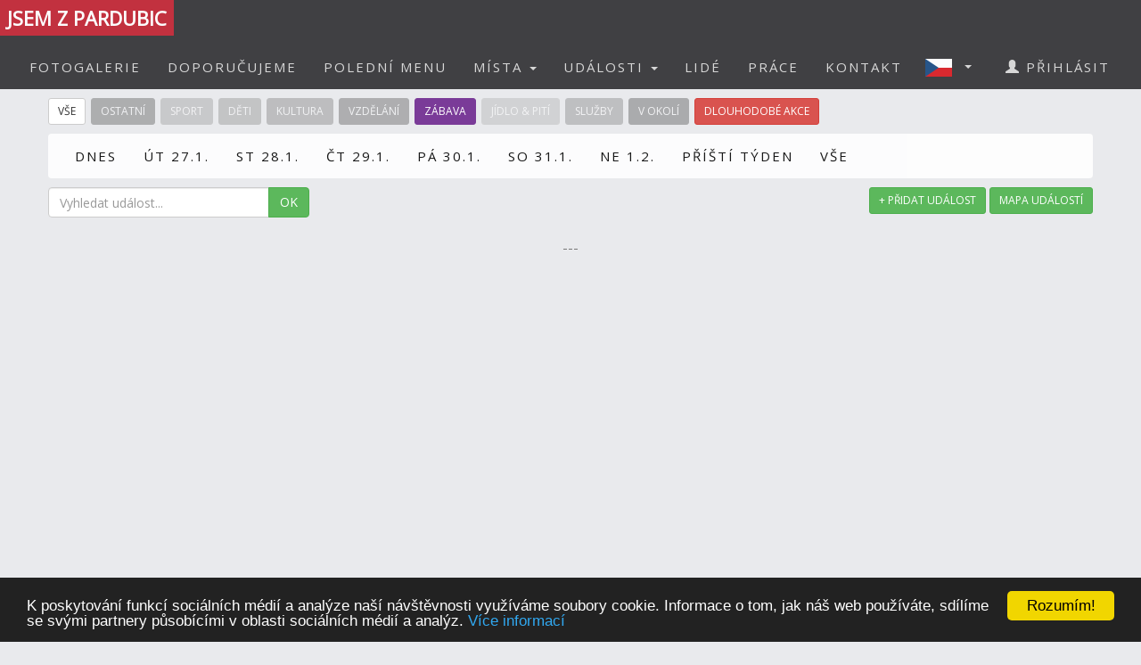

--- FILE ---
content_type: text/html; charset=utf-8
request_url: https://www.jsemzpardubic.cz/events.aspx?d=28.03.2023&ec=5
body_size: 8808
content:


<!DOCTYPE html>
<html xmlns="http://www.w3.org/1999/xhtml" lang="cs" dir="ltr">
<head>

  <!-- Google tag (gtag.js) -->
  <script async src="https://www.googletagmanager.com/gtag/js?id=G-4DCCG1E4J8"></script>
  <script>
    window.dataLayer = window.dataLayer || [];
    function gtag() { dataLayer.push(arguments); }
    gtag('js', new Date());

    gtag('config', 'G-4DCCG1E4J8');
  </script>

  <meta name="keywords" content="Pardubice, polední menu, oběd, novinky, akce, kalendář akcí, události, events, články, zprávy, news, blogy, blogs, komunita, community, komunitní portál" />
<meta name="robots" content="index,follow" />  
  
  
  <meta name="copyright" content="Life in Town s.r.o." />  
  <meta name="viewport" content="width=device-width, initial-scale=1" />  
  <meta charset="utf-8" />
  <meta http-equiv="Content-Type" content="text/html; charset=UTF-8"/>
  <meta http-equiv="X-UA-Compatible" content="IE=edge" />
  <meta property="fb:app_id" content="348443542211559" />
  <meta property="og:site_name" content="JSEM Z PARDUBIC" />
  <meta property="og:type" content="website" />
  <script src="scripts/jquery-1.12.4.min.js"></script>
  <script src="scripts/jquery.serializejson.js"></script>
  
  <script src="scripts/bootstrap.min.js"></script>
  <link href="/content/bootstrap.min.css" rel="stylesheet" type="text/css" />
  <link href="https://fonts.googleapis.com/css?family=Open+Sans" rel="stylesheet" type="text/css" />
  <link href="https://fonts.googleapis.com/css?family=Montserrat" rel="stylesheet" type="text/css" />
  <link href="/styles.css?v=2023j" rel="stylesheet" type="text/css" />
  <link href="/content/animate.css" rel="stylesheet" type="text/css" />   
  <script defer src="fonts/all.js?q"></script>
    
      <style>
          
     

          h1, h2 {          
              margin: 10px 0 30px 0;
              letter-spacing: 0px;   
              color: #111;
              font-weight:bold;
              text-transform:uppercase;
              padding:8px; 
              background-color: #be1d2c;
              color: #fff !important;
              text-align: center;
              font-size: 30px;
          }
          h1 {
              background-color: #AAA;
              letter-spacing: 2px; 
              font-size: 20px; 
          }
      </style>

    <style>
        .list_row:hover {
            background-color:#EEE;
            cursor:pointer;
        }


        .modal-dialog {
            float: none;
            margin: 50px auto;
          width: 70%;
          height: 70%;         
          padding: 0;
        }

       .close {
          position: absolute;
          top: 15px;
          right: 35px;
          color: #f1f1f1;
          font-size: 40px;
          font-weight: bold;
          transition: 0.3s;
        }

        .close:hover,
        .close:focus {
          color: #bbb;
          text-decoration: none;
          cursor: pointer;
        }
    </style>
  <script type="text/javascript">
      

      window.fbAsyncInit = function () {
          FB.init({
              appId: '348443542211559',
              xfbml: true,
              version: 'v16.0',
              status: true
          });

          FB.AppEvents.logPageView();
      };

      (function (d, s, id) {
          var js, fjs = d.getElementsByTagName(s)[0];
          if (d.getElementById(id)) { return; }
          js = d.createElement(s); js.id = id;
          js.src = "//connect.facebook.net/cs_CZ/sdk.js";
          fjs.parentNode.insertBefore(js, fjs);
      }(document, 'script', 'facebook-jssdk'));

      function SetLanguage(x) {
          try
          {
              jsemzolomouce.UserWS.SetLanguage(x, function (result) { if (!result.includes('!')) location.reload(); }, function (result) { });
          }
          catch (ex) {
              if (x == 'cz' || x == 'en') {
                  location.href = 'default.aspx?lan=' + x;
              }
          }
      }
  </script>  
  <script src="/scripts/jquery.blockUI.js"></script>
  <script src="/scripts/bootstrap-notify.min.js"></script>
  
  <script src="/site.master.js?230517"></script>
  <script type="text/javascript" src="https://cdnjs.cloudflare.com/ajax/libs/cookieconsent2/1.0.9/cookieconsent.min.js"></script>
  <script type="text/javascript">
        window.cookieconsent_options = { "message": "K poskytování funkcí sociálních médií a analýze naší návštěvnosti využíváme soubory cookie. Informace o tom, jak náš web používáte, sdílíme se svými partnery působícími v oblasti sociálních médií a analýz.", "dismiss": "Rozumím!", "learnMore": "Více informací", "link": "https://www.google.com/policies/technologies/cookies/", "theme": "dark-bottom" };
  </script>  
  
    <title>JSEM Z PARDUBIC - Události ve městě a okolí (28.03.2023)</title>
    <meta name="description" content="Komunitní portál" />
    <meta property="og:title" content="JSEM Z PARDUBIC - Události ve městě a okolí (28.03.2023)" />
    <meta property="og:description" content="Komunitní portál" />
    <meta property="og:image" content="https://www.jsemzpardubic.cz/logo/logo-4-fb.png" />
    <meta property="og:url" content="https://www.jsemzpardubic.cz/events.aspx?d=28.03.2023&ec=5" />

    <script src="downloadpartial.js?6"></script>
    <link href="effects.css" rel="stylesheet" type="text/css" />
 
    <script type = 'text/javascript' >
        var appInsights=window.appInsights||function(config)
        {
            function r(config){ t[config] = function(){ var i = arguments; t.queue.push(function(){ t[config].apply(t, i)})} }
            var t = { config:config},u=document,e=window,o='script',s=u.createElement(o),i,f;for(s.src=config.url||'//az416426.vo.msecnd.net/scripts/a/ai.0.js',u.getElementsByTagName(o)[0].parentNode.appendChild(s),t.cookie=u.cookie,t.queue=[],i=['Event','Exception','Metric','PageView','Trace','Ajax'];i.length;)r('track'+i.pop());return r('setAuthenticatedUserContext'),r('clearAuthenticatedUserContext'),config.disableExceptionTracking||(i='onerror',r('_'+i),f=e[i],e[i]=function(config, r, u, e, o) { var s = f && f(config, r, u, e, o); return s !== !0 && t['_' + i](config, r, u, e, o),s}),t
        }({
            instrumentationKey:'a0f2cb15-4f4e-46e6-b216-6d9ec7fc4c75'
        });
        
        window.appInsights=appInsights;
        appInsights.trackPageView();
    </script>
</head>
<body id="myPage" data-spy="scroll" data-target=".navbar" data-offset="50">

     <div class="modal fade">
	    <div class="modal-dialog">
            
		    <img class="modal-content" src="" style="width:100%" />
	    </div>
    </div>

    <script>
        $(document).ready(function () {
            $('.popupimage').click(function (event) {
                event.preventDefault();
                $('.modal img').attr('src', $(this).attr('href'));
                $('.modal').modal('show');
            });
        });


    </script>

    

    <div id="fb-root"></div>        
    <nav id="mainnavbar" class="navbar navbar-default navbar-fixed-top">
      <div class="container-fluid">
        <div class="navbar-header">
          <button type="button" class="navbar-toggle" data-toggle="collapse" data-target="#myNavbar" style="color:white;">  
                
            <span class="icon-bar"></span>
            <span class="icon-bar"></span>
            <span class="icon-bar"></span>
            <span class="icon-bar"></span>                      
          </button>

              
              <img class="visible-xs" src="picts/cz32.png" alt="Česky" style="margin:10px;padding:0;float:right" onclick="SetLanguage('cz')" />
              <img class="visible-xs" src="picts/en32.png" alt="English" style="margin:10px;padding:0;float:right" onclick="SetLanguage('en')" />              
            

          <a class="navbar-brand" href="https://www.jsemzpardubic.cz" style="padding:0;">
              
              <h4 style='margin:0;font-size:22px;'>
                JSEM Z PARDUBIC
                  </h4>
              
          </a>
      
        </div>
        <div class="collapse navbar-collapse" id="myNavbar">           
          <ul class="nav navbar-nav navbar-right"> 
              
                            <li style="margin-right:20px;" class="visible-xs">
                                <a href="login.aspx">
                                    <span class="glyphicon glyphicon-user"></span>
                                    PŘIHLÁSIT
                                </a>
                            </li>
                        

                        <li><a href="fotogalerie">FOTOGALERIE</a></li>
                        <li><a href="doporucujeme">DOPORUČUJEME</a></li>
                        
                            <li><a href="poledni-menu">POLEDNÍ MENU</a></li>
                        

                        <li class="dropdown">
                            <a href="#" class="dropdown-toggle" data-toggle="dropdown" role="button" aria-haspopup="true" aria-expanded="false">MÍSTA <span class="caret"></span></a>
                            <ul class="dropdown-menu">
                                <li><a href="placesgallery.aspx">GALERIE MÍST</a></li>
                                
                                <li><a href="mista">PŘEHLED MÍST</a></li>
                                <li><a href="placesmap.aspx">MAPA MÍST</a></li>
                                <li role="separator" class="divider"></li>
                                <li><a href="addplace.aspx">+ PŘIDAT MÍSTO</a></li>
                            </ul>
                        </li>
                        <li class="dropdown">
                          <a href="#" class="dropdown-toggle" data-toggle="dropdown" role="button" aria-haspopup="true" aria-expanded="false">UDÁLOSTI <span class="caret"></span></a>
                          <ul class="dropdown-menu">
                            
                            <li><a href="udalosti">PŘEHLED UDÁLOSTÍ</a></li>       
                            <li><a href="eventsmap.aspx">MAPA UDÁLOSTÍ</a></li>
                            <li role="separator" class="divider"></li>
                            <li><a href="places.aspx?ae=1">+ PŘIDAT UDÁLOST</a></li>
                          </ul>
                        </li>

                                               

                         <li><a href="lide">LIDÉ</a></li>

                                                     

                                                  
                        
                            <li><a href="prace">PRÁCE</a></li>  
                        

                        <li><a href="kontakt">KONTAKT</a></li>   

                          
                            <li class="dropdown hidden-xs">
                                <a href="#" class="dropdown-toggle" data-toggle="dropdown" role="button" aria-haspopup="true" aria-expanded="false"  style="margin:0px;padding:10px;" >
                                    
                                        <img style="float:left;margin:0px;padding:0;" src="picts/cz32.png" alt="Česky" />
                                    
                                    <span class="caret" style="margin:13px"></span></a>
                                <ul class="dropdown-menu">
                                    <li><a onclick="SetLanguage('cz')" style=""><img src="picts/cz32.png" alt="Česky" style="margin:0;padding:0;" /> ČESKY</a></li>
                                    <li><a onclick="SetLanguage('en')" style=""><img src="picts/en32.png" alt="English" style="margin:0;padding:0;" /> ENGLISH</a></li>
                                </ul>
                            </li>
                        
                            <li style="margin-right:20px;" class="hidden-xs">
                                <a href="prihlasit">
                                    <span class="glyphicon glyphicon-user"></span>
                                    PŘIHLÁSIT
                                </a>
                            </li>
                        
          </ul>
        </div>
      </div>
    </nav>

    

    <article class="container text-center" style="max-width:90%;min-height:1200px;" id="divmaincontent">
        
    <form method="post" action="./events.aspx?d=28.03.2023&amp;ec=5" id="form1">
<div class="aspNetHidden">
<input type="hidden" name="__EVENTTARGET" id="__EVENTTARGET" value="" />
<input type="hidden" name="__EVENTARGUMENT" id="__EVENTARGUMENT" value="" />
<input type="hidden" name="__VIEWSTATE" id="__VIEWSTATE" value="1LzDEXkjscxUGN2T164E0MLMyfLZbhvTCmVU9/yIJFLz3zYZBzbjQ/CIJnBoCsh4c/roX2CMakpuog5bSqw2DgZ9/dr1SexgM1HpSRHqiV0=" />
</div>

<script type="text/javascript">
//<![CDATA[
var theForm = document.forms['form1'];
if (!theForm) {
    theForm = document.form1;
}
function __doPostBack(eventTarget, eventArgument) {
    if (!theForm.onsubmit || (theForm.onsubmit() != false)) {
        theForm.__EVENTTARGET.value = eventTarget;
        theForm.__EVENTARGUMENT.value = eventArgument;
        theForm.submit();
    }
}
//]]>
</script>


<script src="/WebResource.axd?d=pynGkmcFUV13He1Qd6_TZCqakVX1JoQt8HUL9xJeH3OBAVwQOjLy6vR8lw8bBsq3RjdYJmaZwAyk5pkelAOWQA2&amp;t=638901526200000000" type="text/javascript"></script>


<script src="/ScriptResource.axd?d=NJmAwtEo3Ipnlaxl6CMhvo0nB7IHLVdOUl31nOd9AchFuHtfyuNLRYsBBOGT_LBXbv_vJnoXd0TfnU4xWN5JhEQgxZxYnif-MMXSs1j_wj6smMCFMlxnBiOxrh5QFBXaXuEs0jyXDIDN9aBNrcL849an4-NCiZ76ng9aF6nIMHQ1&amp;t=345ad968" type="text/javascript"></script>
<script src="/ScriptResource.axd?d=dwY9oWetJoJoVpgL6Zq8OH3d7uAhyrt-6FciicIL46m4BgQ2_VK988XquV_hF5PKB-tZ15S6GKACcbjQcntgmUjJOk3qmAWtQHGh_3XcJoQy8C7JxzxtkY0Z_u6IG-46QqVDQs2UqZhlIZEFAoQSi2YgW9BZ_XaH21MfXw_4QaU1&amp;t=345ad968" type="text/javascript"></script>
<script src="UserWS.asmx/js" type="text/javascript"></script>
<script src="EventControlWS.asmx/js" type="text/javascript"></script>
<div class="aspNetHidden">

	<input type="hidden" name="__VIEWSTATEGENERATOR" id="__VIEWSTATEGENERATOR" value="ADA4D364" />
</div>
        <script type="text/javascript">
//<![CDATA[
Sys.WebForms.PageRequestManager._initialize('ctl00$ContentPlaceHolder1$ScriptManager1', 'form1', [], [], [], 90, 'ctl00');
//]]>
</script>

    </form>


    
    
<style>
    .promoted_events_caption {
        width:100%;position:absolute;left:0px;font-weight:bold;color:white;background:rgba(0,0,0,0.6);text-align:left;
        padding-left:10px;padding-right:10px;line-height:35px;top:165px;font-size:30px;
    }
    .promoted_events_slide {
        height:200px;
    }
    
    @media(max-width:767px){
        .promoted_events_caption {
             padding-left:6px;padding-right:6px;line-height:28px;top:138px;font-size:20px;
            }
        .promoted_events_slide {
            height:165px;
            }
    }

    @media(max-width:600px){
        .promoted_events_caption {
             padding-left:4px;padding-right:4px;line-height:24px;top:106px;font-size:16px;
            }
        .promoted_events_slide {
                height:130px;
            }
    }
</style>


    
    
    <div class="row hidden-xs" style='margin-bottom:0px;'>
        

<div style="text-align:left;padding-top: 10px;">

    <a href="events.aspx?d=28.03.2023">
        <div class="btn-group" role="group" style="margin-bottom:5px; margin-right:2px;">
            <span class="btn btn-sm btn-default" style="margin-bottom:5px;">        
               VŠE
            </span>
                        
        </div></a>

    <a href="events.aspx?d=28.03.2023&ec=0">
        <div class="btn-group" role="group" style="margin-bottom:5px; margin-right:2px;">
        <span class="btn btn-sm btn-ev-cat-0" style="margin-bottom:5px;color:white;
             opacity:0.4; -webkit-filter: grayscale(100%); /* Chrome, Safari, Opera */
    filter: grayscale(100%);  ">  
            OSTATNÍ
        </span>
             
        </div></a>

    <a href="events.aspx?d=28.03.2023&ec=1">
        <div class="btn-group" role="group" style="margin-bottom:5px; margin-right:2px;">
        <span class="btn btn-sm btn-ev-cat-1" style="margin-bottom:5px;color:white;
             opacity:0.4; -webkit-filter: grayscale(100%); /* Chrome, Safari, Opera */
    filter: grayscale(100%);  ">  
            SPORT
        </span>
             
        </div></a>

    <a href="events.aspx?d=28.03.2023&ec=2">
        <div class="btn-group" role="group" style="margin-bottom:5px; margin-right:2px;">
        <span class="btn btn-sm btn-ev-cat-2" style="margin-bottom:5px;color:white;
             opacity:0.4; -webkit-filter: grayscale(100%); /* Chrome, Safari, Opera */
    filter: grayscale(100%);  ">  
            DĚTI
        </span>
             
        </div></a>

    <a href="events.aspx?d=28.03.2023&ec=3">
        <div class="btn-group" role="group" style="margin-bottom:5px; margin-right:2px;">
        <span class="btn btn-sm btn-ev-cat-3" style="margin-bottom:5px;color:white;
             opacity:0.4; -webkit-filter: grayscale(100%); /* Chrome, Safari, Opera */
    filter: grayscale(100%);  ">  
            KULTURA
        </span>
             
        </div></a>

    <a href="events.aspx?d=28.03.2023&ec=4">
        <div class="btn-group" role="group" style="margin-bottom:5px; margin-right:2px;">
        <span class="btn btn-sm btn-ev-cat-4" style="margin-bottom:5px;color:white;
             opacity:0.4; -webkit-filter: grayscale(100%); /* Chrome, Safari, Opera */
    filter: grayscale(100%);  ">  
            VZDĚLÁNÍ
        </span>
             
        </div></a>

    <a href="events.aspx?d=28.03.2023&ec=5">
        <div class="btn-group" role="group" style="margin-bottom:5px; margin-right:2px;">
        <span class="btn btn-sm btn-ev-cat-5" style="margin-bottom:5px;color:white;
             ">  
            ZÁBAVA
        </span>
             
        </div></a>

    <a href="events.aspx?d=28.03.2023&ec=6">
        <div class="btn-group" role="group" style="margin-bottom:5px; margin-right:2px;">
        <span class="btn btn-sm btn-ev-cat-6" style="margin-bottom:5px;color:white;
             opacity:0.4; -webkit-filter: grayscale(100%); /* Chrome, Safari, Opera */
    filter: grayscale(100%);  ">  
            JÍDLO & PITÍ
        </span>
             
        </div></a>

    <a href="events.aspx?d=28.03.2023&ec=8">
        <div class="btn-group" role="group" style="margin-bottom:5px; margin-right:2px;">
        <span class="btn btn-sm btn-ev-cat-8" style="margin-bottom:5px;color:white;
             opacity:0.4; -webkit-filter: grayscale(100%); /* Chrome, Safari, Opera */
    filter: grayscale(100%);  ">  
            SLUŽBY
        </span>
             
        </div></a>

    <a href="events.aspx?d=28.03.2023&ec=7">
        <div class="btn-group" role="group" style="margin-bottom:5px; margin-right:2px;">
        <span class="btn btn-sm btn-ev-cat-7" style="margin-bottom:5px;color:white;
             opacity:0.4; -webkit-filter: grayscale(100%); /* Chrome, Safari, Opera */
    filter: grayscale(100%);  ">  
            V OKOLÍ
        </span>
             
        </div></a>

    <a href="flyers.aspx?c=16"><div class="btn-group" role="group" style="margin-bottom:5px; margin-right:2px;"><span class="btn btn-sm btn-danger" style="margin-bottom:5px;">DLOUHODOBÉ AKCE</span></div></a>
</div>

    </div>

    <div class="row hidden-xs" style="margin-top:0px;padding-bottom:10px;">
        <nav class="navbar navbar-default" style="background-color:white;">
          <div class="container-fluid">
           
              <ul class="nav navbar-nav subnav1" style="background-color:white;">
                    <li   ><a href="events.aspx?d=26.01.2026&ec=5">DNES</a></li>
                
                    <li   
                        ><a href="events.aspx?d=27.01.2026&ec=5">ÚT 27.1.</a></li>
                
                    <li   
                        ><a href="events.aspx?d=28.01.2026&ec=5">ST 28.1.</a></li>
                
                    <li   
                        ><a href="events.aspx?d=29.01.2026&ec=5">ČT 29.1.</a></li>
                
                    <li   
                        ><a href="events.aspx?d=30.01.2026&ec=5">PÁ 30.1.</a></li>
                
                    <li   
                        ><a href="events.aspx?d=31.01.2026&ec=5">SO 31.1.</a></li>
                
                    <li   
                        ><a href="events.aspx?d=01.02.2026&ec=5">NE 1.2.</a></li>
                
                <li   
                    ><a href="events.aspx?d=02.02.2026&ec=5&d2=08.02.2026">PŘÍŠTÍ TÝDEN</a></li>
                <li><a href="events.aspx?ec=5">VŠE</a></li>

              </ul>
              <ul class="nav navbar-nav navbar-right">
                  
                  


              </ul>     
            </div>
          
        </nav>
    </div>
    
    


    <div class="panel-group visible-xs" id="accordion">
       
      <div class="panel panel-default">
        <div class="panel-heading">
          <div class="panel-title">
            <a data-toggle="collapse" data-parent="#accordion" href="#collapse1">
                KATEGORIE
                
                <span class="btn btn-sm btn-ev-cat-5" style="margin-left:20px; margin-bottom:5px;color:white;">  
                        ZÁBAVA            
                    </span>
                

            </a>
          </div>
        </div>
        <div id="collapse1" class="panel-collapse collapse">
          <div class="panel-body">           
               

<div style="text-align:left;padding-top: 10px;">

    <a href="events.aspx?d=28.03.2023">
        <div class="btn-group" role="group" style="margin-bottom:5px; margin-right:2px;">
            <span class="btn btn-sm btn-default" style="margin-bottom:5px;">        
               VŠE
            </span>
                        
        </div></a>

    <a href="events.aspx?d=28.03.2023&ec=0">
        <div class="btn-group" role="group" style="margin-bottom:5px; margin-right:2px;">
        <span class="btn btn-sm btn-ev-cat-0" style="margin-bottom:5px;color:white;
             opacity:0.4; -webkit-filter: grayscale(100%); /* Chrome, Safari, Opera */
    filter: grayscale(100%);  ">  
            OSTATNÍ
        </span>
             
        </div></a>

    <a href="events.aspx?d=28.03.2023&ec=1">
        <div class="btn-group" role="group" style="margin-bottom:5px; margin-right:2px;">
        <span class="btn btn-sm btn-ev-cat-1" style="margin-bottom:5px;color:white;
             opacity:0.4; -webkit-filter: grayscale(100%); /* Chrome, Safari, Opera */
    filter: grayscale(100%);  ">  
            SPORT
        </span>
             
        </div></a>

    <a href="events.aspx?d=28.03.2023&ec=2">
        <div class="btn-group" role="group" style="margin-bottom:5px; margin-right:2px;">
        <span class="btn btn-sm btn-ev-cat-2" style="margin-bottom:5px;color:white;
             opacity:0.4; -webkit-filter: grayscale(100%); /* Chrome, Safari, Opera */
    filter: grayscale(100%);  ">  
            DĚTI
        </span>
             
        </div></a>

    <a href="events.aspx?d=28.03.2023&ec=3">
        <div class="btn-group" role="group" style="margin-bottom:5px; margin-right:2px;">
        <span class="btn btn-sm btn-ev-cat-3" style="margin-bottom:5px;color:white;
             opacity:0.4; -webkit-filter: grayscale(100%); /* Chrome, Safari, Opera */
    filter: grayscale(100%);  ">  
            KULTURA
        </span>
             
        </div></a>

    <a href="events.aspx?d=28.03.2023&ec=4">
        <div class="btn-group" role="group" style="margin-bottom:5px; margin-right:2px;">
        <span class="btn btn-sm btn-ev-cat-4" style="margin-bottom:5px;color:white;
             opacity:0.4; -webkit-filter: grayscale(100%); /* Chrome, Safari, Opera */
    filter: grayscale(100%);  ">  
            VZDĚLÁNÍ
        </span>
             
        </div></a>

    <a href="events.aspx?d=28.03.2023&ec=5">
        <div class="btn-group" role="group" style="margin-bottom:5px; margin-right:2px;">
        <span class="btn btn-sm btn-ev-cat-5" style="margin-bottom:5px;color:white;
             ">  
            ZÁBAVA
        </span>
             
        </div></a>

    <a href="events.aspx?d=28.03.2023&ec=6">
        <div class="btn-group" role="group" style="margin-bottom:5px; margin-right:2px;">
        <span class="btn btn-sm btn-ev-cat-6" style="margin-bottom:5px;color:white;
             opacity:0.4; -webkit-filter: grayscale(100%); /* Chrome, Safari, Opera */
    filter: grayscale(100%);  ">  
            JÍDLO & PITÍ
        </span>
             
        </div></a>

    <a href="events.aspx?d=28.03.2023&ec=8">
        <div class="btn-group" role="group" style="margin-bottom:5px; margin-right:2px;">
        <span class="btn btn-sm btn-ev-cat-8" style="margin-bottom:5px;color:white;
             opacity:0.4; -webkit-filter: grayscale(100%); /* Chrome, Safari, Opera */
    filter: grayscale(100%);  ">  
            SLUŽBY
        </span>
             
        </div></a>

    <a href="events.aspx?d=28.03.2023&ec=7">
        <div class="btn-group" role="group" style="margin-bottom:5px; margin-right:2px;">
        <span class="btn btn-sm btn-ev-cat-7" style="margin-bottom:5px;color:white;
             opacity:0.4; -webkit-filter: grayscale(100%); /* Chrome, Safari, Opera */
    filter: grayscale(100%);  ">  
            V OKOLÍ
        </span>
             
        </div></a>

    <a href="flyers.aspx?c=16"><div class="btn-group" role="group" style="margin-bottom:5px; margin-right:2px;"><span class="btn btn-sm btn-danger" style="margin-bottom:5px;">DLOUHODOBÉ AKCE</span></div></a>
</div>
         
          </div>
        </div>
      </div>
      <div class="panel panel-default">
        <div class="panel-heading">
          <div class="panel-title">
            <a data-toggle="collapse" data-parent="#accordion" href="#collapse2">
                DATUM
                
            </a>
          </div>
        </div>
        <div id="collapse2" class="panel-collapse collapse">
          <div class="panel-body">
               <div class="row" style="margin-top:0px;padding-bottom:20px;">
                    <nav class="navbar navbar-default" style="background-color:white;">
                      <div class="container-fluid">
                       
                          <ul class="nav navbar-nav subnav1" style="background-color:white;">
                                <li   ><a href="events.aspx?d=26.01.2026&ec=5">DNES</a></li>
                            
                                <li   
                                    ><a href="events.aspx?d=27.01.2026&ec=5">ÚT 27.1.</a></li>
                            
                                <li   
                                    ><a href="events.aspx?d=28.01.2026&ec=5">ST 28.1.</a></li>
                            
                                <li   
                                    ><a href="events.aspx?d=29.01.2026&ec=5">ČT 29.1.</a></li>
                            
                                <li   
                                    ><a href="events.aspx?d=30.01.2026&ec=5">PÁ 30.1.</a></li>
                            
                                <li   
                                    ><a href="events.aspx?d=31.01.2026&ec=5">SO 31.1.</a></li>
                            
                                <li   
                                    ><a href="events.aspx?d=01.02.2026&ec=5">NE 1.2.</a></li>
                            
                            <li   
                                ><a href="events.aspx?d=02.02.2026&ec=5&d2=08.02.2026">PŘÍŠTÍ TÝDEN</a></li>
                            <li><a href="events.aspx?ec=5">VŠE</a></li>

                          </ul>
                          <ul class="nav navbar-nav navbar-right">

                              

                          </ul>     
                        </div>
                      
                    </nav>
                </div>
          </div>
        </div>
      </div>  
      <div class="panel panel-default">
        <div class="panel-heading">
          <div class="panel-title">
             <div class="input-group">
                <input type="text" class="form-control" placeholder="Vyhledat událost..." maxlength="20" id="SearchTbxXS" autocomplete="off" onkeypress="javascript:if (event.keyCode == 13) {  TFChangedNR('EventsPartial.aspx', this.value); return false; }" />
                <div class="input-group-btn">
                    <button type="button" class="btn btn-success" onclick="TFChangedNR('EventsPartial.aspx', document.getElementById('SearchTbxXS').value);" >OK</button>
                </div>
            </div>
          </div>
        </div>        
      </div>
      <div class="panel panel-default">
        <div class="panel-heading">
          <div class="panel-title">
                
              <a href="places.aspx?ae=1" style="padding:11px 11px 11px 0">
                    <span class="btn btn-sm btn-success">+ PŘIDAT UDÁLOST</span></a>
          </div>
        </div>        
      </div>
    <div class="panel panel-default">
        <div class="panel-heading">
          <div class="panel-title">
                <a href="eventsmap.aspx">
                    <span class="btn btn-sm btn-success">MAPA UDÁLOSTÍ</span></a>
          </div>
        </div>        
      </div>
    
      <div class="panel panel-default">
        <div class="panel-heading" style="color:white;background-color:#be1d2c">
          <div class="panel-title">
              

               <a href="flyers.aspx?c=17">
                   
                    AKTUÁLNÍ OZNÁMENÍ
                                    
              </a>

             

              
          </div>
        </div>
      </div>
    </div>


    <div class="row hidden-xs" style="margin-bottom:20px;">
        <div class="col-xs-3" style="margin:0;padding:0">
            <div class="input-group"> 
                <input type="text" class="form-control" placeholder="Vyhledat událost..." maxlength="20" id="SearchTbx" autocomplete="off" onkeypress="javascript:if (event.keyCode == 13) {  TFChangedNR('EventsPartial.aspx', this.value); return false; }" />
                <div class="input-group-btn">
                    <button type="button" class="btn btn-success" onclick="TFChangedNR('EventsPartial.aspx', document.getElementById('SearchTbx').value);" >OK</button>
                </div>
            </div>
        </div>
        <div class="col-xs-9" style="text-align:right;margin:0;padding:0">
        

            
            <a href="places.aspx?ae=1">
                <span class="btn btn-sm btn-success">+ PŘIDAT UDÁLOST</span></a>
            <a href="eventsmap.aspx"><span class="btn btn-sm btn-success">MAPA UDÁLOSTÍ</span></a>
        </div>
    </div>  

    

    <input id="HiddenParTF" type="hidden" value="" />
    <input id="HiddenParNR" type="hidden" value="d=28.03.2023&ec=5" />
    
        <div id="DivContentJS" class="row"></div>
    
    <div id="DivDownloading" class="row" style="display:none;">
        <div class="progress" style="width:200px;margin-left:auto;margin-right:auto;">
            <div class="progress-bar progress-bar-striped active" role="progressbar"
            aria-valuenow="100" aria-valuemin="0" aria-valuemax="100" style="width:200px">
                Načítám...
            </div>
        </div>
    </div>            
    <script>
        

        
        DownloadPartial('EventsPartial.aspx');
        

        $(document).scroll(function () {
            if ($(window).scrollTop() + $(window).height() >= $(document).height() - $("footer").height() - 80) {
                DownloadPartial('EventsPartial.aspx');
            }
        });

        function TFChangedNR(name, tf) {
            try {
                
                document.getElementById('DivContentJS').innerHTML = '';
                document.getElementById('HiddenParTF').value = tf;
                document.getElementById('HiddenParNR').value = 'd=28.03.2023&ec=5';
                if (document.getElementById('DivDownloading').style.display == 'none') downSem = 0;
                DownloadPartial(name);
            }
            catch (err) {
                alert('err');
            }
        }
    </script>




  



    </article>
    <footer class="text-center" style="letter-spacing: 2px;">

                
        <a class="up-arrow" href="#myPage" title="Nahoru">   Nahoru   
            <span class="glyphicon glyphicon-chevron-up"></span>
        </a>
    </footer>

</body>
</html>